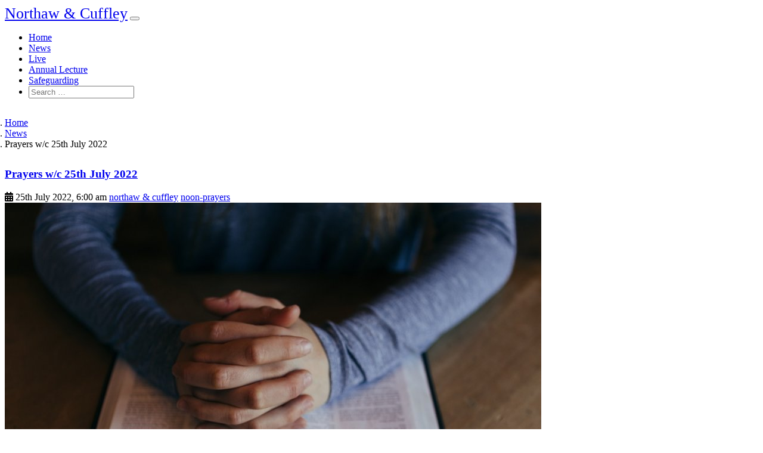

--- FILE ---
content_type: text/html; charset=utf-8
request_url: https://www.norcuff.com/news/prayers-2022-07-25
body_size: 30582
content:
<!DOCTYPE html>
<html lang="en">
    <head>
                    <!-- Global site tag (gtag.js) - Google Analytics -->
<script async src="https://www.googletagmanager.com/gtag/js?id=G-2DTH2KWCKJ"></script>
<script>
  window.dataLayer = window.dataLayer || [];
  function gtag(){dataLayer.push(arguments);}
  gtag('js', new Date());

  gtag('config', 'G-2DTH2KWCKJ');
</script>
        
                    <meta charset="utf-8" />
            <meta http-equiv="X-UA-Compatible" content="IE=edge" />
            <meta name="viewport" content="width=device-width, initial-scale=1" />
                <meta name="generator" content="GravCMS" />
    <meta name="description" content="The parish of Northaw and Cuffley is the Church of England in Northaw and Cuffley" />

            <title>Prayers w/c 25th July 2022 | Northaw &amp; Cuffley</title>
            <link rel="icon" type="image/png" href="https://www.norcuff.com/user/themes/norcuff/images/favicon.png" />

                                                                        
                                                            
                            
                            <link href="/user/plugins/bootstrapper/css/v4/bootstrap.min.css" type="text/css" rel="stylesheet">
<link href="/user/themes/norcuff/css-compiled/theme.css" type="text/css" rel="stylesheet">
<link href="/user/plugins/markdown-notices/assets/notices.css" type="text/css" rel="stylesheet">
<link href="/user/plugins/archive_plus/assets/css/archive_plus.css" type="text/css" rel="stylesheet">
<link href="/user/plugins/breadcrumbs/css/breadcrumbs.css" type="text/css" rel="stylesheet">
<link href="/user/plugins/form/assets/form-styles.css" type="text/css" rel="stylesheet">
<link href="/user/plugins/simplesearch/css/simplesearch.css" type="text/css" rel="stylesheet">
<link href="/user/plugins/login/css/login.css" type="text/css" rel="stylesheet">

                <script src="/system/assets/jquery/jquery-2.x.min.js"></script>
<script src="/user/plugins/bootstrapper/js/v4/bootstrap.bundle.min.js"></script>
<script src="/user/themes/bootstrap4/js/modernizr-custom.js"></script>
<script src="https://kit.fontawesome.com/35553bee0b.js" crossorigin="anonymous"></script>

            
            </head>

    <body class="">
        
                    
<nav class="navbar navbar-expand-md navbar-dark bg-dark shadow-sm" style="background-color:#ffffff;" role="navigation">
    <div class="container">
        <a class="navbar-brand" href="/news">Northaw &amp; Cuffley</a>
        <button type="button" class="navbar-toggler" data-toggle="collapse" data-target=".navbar-collapse" aria-controls="navbarSupportedContent" aria-expanded="false" aria-label="Toggle navigation">
            <span class="navbar-toggler-icon"></span>
        </button>

        <div class="navbar-collapse collapse justify-content-end">
            <ul class="navbar-nav">
                                                                                <li class="nav-item "><a class="nav-link" href="/">Home</a></li>
                                                                                                    <li class="nav-item active"><a class="nav-link" href="/news">News</a></li>
                                                                                                    <li class="nav-item "><a class="nav-link" href="/live">Live</a></li>
                                                                                                    <li class="nav-item "><a class="nav-link" href="/annual-lecture">Annual Lecture</a></li>
                                                                                                    <li class="nav-item "><a class="nav-link" href="/safeguarding">Safeguarding</a></li>
                                    
                
                <li class="nav-item">
                    <div class="search-wrapper">
    <form name="search" data-simplesearch-form>
        <input
            name="searchfield"
                                    class="search-input form-control"
            type="text"
             min="3"             required
            placeholder="Search …"
            value=""
            data-search-invalid="Please add at least 3 characters"
            data-search-separator=":"
            data-search-input="/news/search/query"
        />
            </form>
</div>
                </li>

                            </ul>
        </div>
    </div>
</nav>
        
                <div class="main-content">
            <div class="container">
                <div class="row">
                    <div class="col-sm-8 blog-main">
                                                    
    <nav aria-label="breadcrumb">
        <ol class="breadcrumb">
                                            <li class="breadcrumb-item "><a href="/">Home</a></li>
                                            <li class="breadcrumb-item "><a href="/news">News</a></li>
                                            <li class="breadcrumb-item active">Prayers w/c 25th July 2022</li>
                    </ol>
    </nav>
                        
                        <div class="list-item">

                
    <div class="list-blog-header">

                    <h3><a href="/news/prayers-2022-07-25">Prayers w/c 25th July 2022</a></h3>
        
        <div class="list-blog-meta my-3">
            <span class="list-blog-date">
                <i class="fa fa-calendar"></i> <span>25th July 2022, 6:00 am</span>
            </span>

                            <span class="list-blog-tags float-right">
                                            <a class="badge badge-secondary" href="/news/tag:northaw & cuffley">northaw & cuffley</a>
                                            <a class="badge badge-secondary" href="/news/tag:noon-prayers">noon-prayers</a>
                                    </span>
                    </div>

                    <img alt="blog-header-image" src="/images/d/6/1/5/e/d615ee7d567f496d99f821c895590ad917049767-praying-hands-bible.jpg" />
            </div>

    <div class="list-blog-padding">

                    <p><p><a style="background-color:black;color:white;text-decoration:none;padding:4px 6px;font-family:-apple-system, BlinkMacSystemFont, &quot;San Francisco&quot;, &quot;Helvetica Neue&quot;, Helvetica, Ubuntu, Roboto, Noto, &quot;Segoe UI&quot;, Arial, sans-serif;font-size:12px;font-weight:bold;line-height:1.2;display:inline-block;border-radius:3px;text-align:right;" href="https://unsplash.com/@patrickian4?utm_medium=referral&amp;utm_campaign=photographer-credit&amp;utm_content=creditBadge" target="_blank" rel="noopener noreferrer" title="Download free do whatever you want high-resolution photos from Patrick Fore"><span style="display:inline-block;padding:2px 3px"><svg xmlns="http://www.w3.org/2000/svg" style="height:12px;width:auto;position:relative;vertical-align:middle;top:-2px;fill:white" viewBox="0 0 32 32"><title>unsplash-logo</title><path d="M10 9V0h12v9H10zm12 5h10v18H0V14h10v9h12v-9z"></path></svg></span><span style="display:inline-block;padding:2px 3px">Patrick Fore</span></a></p>
<p>I hope that this email is useful, and that you are able to spend a few minutes at noon each day, as we pray together as a church family.  Please do keep sending your prayer suggestions to me, so that we can make sure we are praying around the needs, burdens and encouragements of our whole church family.</p>

<p><strong>A prayer for Ukraine</strong></p>
<p>God of peace and justice,
we pray for the people of Ukraine today.
We pray for peace and the laying down of weapons.
We pray for all those who fear for tomorrow,
that your Spirit of comfort would draw near to them.
We pray for those with power over war or peace,
for wisdom, discernment and compassion to guide their decisions.
Above all, we pray for all your precious children, at risk and in fear,
that you would hold and protect them.
We pray in the name of Jesus, the Prince of Peace.
Amen</p>
<p><strong>Praying for the Parish</strong></p>
<p>Please pray this week for all in these roads:</p>
<ul>
<li>Farm Close</li>
<li>Firs Wood Close</li>
</ul>
<p><strong>The Collect for 25 - 30 July</strong></p>
<p>Merciful God,
you have prepared for those who love you
such good things as pass our understanding:
pour into our hearts such love toward you
that we, loving you in all things and above all things,
may obtain your promises,
which exceed all that we can desire;
through Jesus Christ your Son our Lord,
who is alive and reigns with you,
in the unity of the Holy Spirit,
one God, now and for ever.
Amen</p>
<p><strong>Monday</strong></p>
<p>You could pray about something from the service on Sunday, for example: something you are grateful for, a change you would like to make in your life, or someone you particularly want to pray for.</p>
<p>Please pray for our school staff and pupils, that they would have a refreshing summer break.</p>
<p>Please also pray today for <a href="https://operationworld.org/prayer-calendar/07-25/#japan">Japan</a>.</p>
<p><strong>Tuesday</strong></p>
<p>You could pray for global situations which are on your mind.  You could pray for wisdom for leaders; for peace where there is war; for resources to get quickly to where they are needed, and for generous hearts for those who are in need.</p>
<p>Please also pray today for <a href="https://operationworld.org/prayer-calendar/07-26/#japan">Japan</a>.</p>
<p><strong>Wednesday</strong></p>
<p>You could praise and thank God for any blessings that you are grateful for at the moment; for home, family, health, financial security, church family, weather, or anything else which is a particular blessing at the moment.</p>
<p>Please pray for the Coffee Shop, that it would be a place for all to meet and find support, encouragement and refreshment.</p>
<p>Please also pray today for <a href="https://operationworld.org/prayer-calendar/07-27/#japan">Japan</a>.</p>
<p><strong>Thursday</strong></p>
<p>You could pray for our community in Northaw and Cuffley, praying for the people you meet regularly, both in and out of the church family.  You could pray that God will warm hearts to him, and grow his kingdom in our parish.</p>
<p>Please also pray today for <a href="https://operationworld.org/prayer-calendar/07-28/#jordan">Jordan</a>.</p>
<p><strong>Friday</strong></p>
<p>You could pray especially for those we know with on-going needs, who need stamina, respite or special care at the moment.</p>
<p>Please also pray today for <a href="https://operationworld.org/prayer-calendar/07-29/#jordan">Jordan</a>.</p>
<p><strong>Saturday</strong></p>
<p>You could pray for yourself, for your growth in the knowledge and love of God.  You could pray with the apostle Paul:</p>
<p>That you may be <em>strengthened with all power according to his glorious might so that you may have great endurance and patience, and giving joyful thanks to the Father, who has qualified you to share in the inheritance of his holy people in the kingdom of light.</em> (Colossians 1:11-12)</p>
<p>Please also pray today for <a href="https://operationworld.org/prayer-calendar/07-30/#kazakhstan">Kazakhstan</a>.</p></p>
                    
                    <p class="text-center mt-4">
                                    <a class="btn btn-primary" href="/news/prayer-coffee-2022-07-27"><i class="fa fa-chevron-left"></i> Next Post</a>
                
                                    <a class="btn btn-primary" href="/news/update-2022-07-22">Previous Post <i class="fa fa-chevron-right"></i></a>
                            </p>
        
    </div>
</div>
                    </div>

                    <div class="col-sm-3 offset-sm-1 blog-sidebar">
                        



    <div class="sidebar-content">
        <h5>Popular Tags</h5>
        
    <span class="tags">
                    <a class="badge badge-secondary" href="/news/tag:northaw & cuffley">northaw & cuffley</a>
                    <a class="badge badge-secondary" href="/news/tag:services">services</a>
                    <a class="badge badge-secondary" href="/news/tag:noon-prayers">noon-prayers</a>
                    <a class="badge badge-secondary" href="/news/tag:covid-19">covid-19</a>
                    <a class="badge badge-secondary" href="/news/tag:prayer">prayer</a>
                    <a class="badge badge-secondary" href="/news/tag:virtual coffee shop">virtual coffee shop</a>
                    <a class="badge badge-secondary" href="/news/tag:coffee shop">coffee shop</a>
                    <a class="badge badge-secondary" href="/news/tag:pcc notes">pcc notes</a>
                    <a class="badge badge-secondary" href="/news/tag:apcm">apcm</a>
                    <a class="badge badge-secondary" href="/news/tag:christmas">christmas</a>
                    <a class="badge badge-secondary" href="/news/tag:lent">lent</a>
            </span>
    </div>

    <div class="sidebar-content">
        <h5>Archives</h5>
          <ul class="archive-plus">

            
        <li>
      <input type="checkbox" id="input-archive-1" />
                                                
        <label for="input-archive-1" class="label counter"><span class="badge badge-secondary badge-pill">4</span></label>
        
      <a href="/news/archive:2026">
        <span class="archive_year">2026</span>
      </a>

              <ul>
        
                    
              <li>
                  <input type="checkbox" id="input-archive-1-1" />
        
                  <label for="input-archive-1-1" class="label counter"><span class="badge badge-secondary badge-pill">4</span></label>
        
                        <a href="/news/archive:jan_2026">
          <span class="archive_month">January 2026</span>
        </a>

        <ul class="last">
    
                                  
        <li>
          <a href="/news/update-2026-01-30">Update 30th January 2026</a>
        </li>
                              
        <li>
          <a href="/news/update-2026-01-23">Update 23rd January 2026</a>
        </li>
                              
        <li>
          <a href="/news/update-2026-01-16">Update 16th January 2026</a>
        </li>
                              
        <li>
          <a href="/news/update-2026-01-09">Update 9th January 2026</a>
        </li>
          
              </ul></li>
      
        </ul></li>
              
        <li>
      <input type="checkbox" id="input-archive-2" />
                                                                                                                                                                                                                                    
        <label for="input-archive-2" class="label counter"><span class="badge badge-secondary badge-pill">42</span></label>
        
      <a href="/news/archive:2025">
        <span class="archive_year">2025</span>
      </a>

              <ul>
        
                    
              <li>
                  <input type="checkbox" id="input-archive-2-1" />
        
                  <label for="input-archive-2-1" class="label counter"><span class="badge badge-secondary badge-pill">4</span></label>
        
                        <a href="/news/archive:dec_2025">
          <span class="archive_month">December 2025</span>
        </a>

        <ul class="last">
    
                                  
        <li>
          <a href="/news/update-2025-12-24">Christmas 2025 Update</a>
        </li>
                              
        <li>
          <a href="/news/update-2025-12-19">Update 19th December 2025</a>
        </li>
                              
        <li>
          <a href="/news/update-2025-12-12">Update 12th December 2025</a>
        </li>
                              
        <li>
          <a href="/news/update-2025-12-05">Update 5th December 2025</a>
        </li>
          
              </ul></li>
                        
              <li>
                  <input type="checkbox" id="input-archive-2-2" />
        
                  <label for="input-archive-2-2" class="label counter"><span class="badge badge-secondary badge-pill">4</span></label>
        
                        <a href="/news/archive:nov_2025">
          <span class="archive_month">November 2025</span>
        </a>

        <ul class="last">
    
                                  
        <li>
          <a href="/news/update-2025-11-28">Update 28th November 2025</a>
        </li>
                              
        <li>
          <a href="/news/update-2025-11-21">Update 21st November 2025</a>
        </li>
                              
        <li>
          <a href="/news/update-2025-11-14">Update 14th November 2025</a>
        </li>
                              
        <li>
          <a href="/news/update-2025-11-07">Update 7th November 2025</a>
        </li>
          
              </ul></li>
                        
              <li>
                  <input type="checkbox" id="input-archive-2-3" />
        
                  <label for="input-archive-2-3" class="label counter"><span class="badge badge-secondary badge-pill">5</span></label>
        
                        <a href="/news/archive:oct_2025">
          <span class="archive_month">October 2025</span>
        </a>

        <ul class="last">
    
                                  
        <li>
          <a href="/news/update-2025-10-31">Update 31st October 2025</a>
        </li>
                              
        <li>
          <a href="/news/update-2025-10-24">Update 24th October 2025</a>
        </li>
                              
        <li>
          <a href="/news/update-2025-10-17">Update 17th October 2025</a>
        </li>
                              
        <li>
          <a href="/news/update-2025-10-10">Update 10th October 2025</a>
        </li>
                              
        <li>
          <a href="/news/update-2025-10-03">Update 3rd October 2025</a>
        </li>
          
              </ul></li>
                        
              <li>
                  <input type="checkbox" id="input-archive-2-4" />
        
                  <label for="input-archive-2-4" class="label counter"><span class="badge badge-secondary badge-pill">4</span></label>
        
                        <a href="/news/archive:sep_2025">
          <span class="archive_month">September 2025</span>
        </a>

        <ul class="last">
    
                                  
        <li>
          <a href="/news/update-2025-09-26">Update 26th September 2025</a>
        </li>
                              
        <li>
          <a href="/news/update-2025-09-19">Update 19th September 2025</a>
        </li>
                              
        <li>
          <a href="/news/update-2025-09-12">Update 12th September 2025</a>
        </li>
                              
        <li>
          <a href="/news/update-2025-09-05">Update 5th September 2025</a>
        </li>
          
              </ul></li>
                        
              <li>
                  <input type="checkbox" id="input-archive-2-5" />
        
                  <label for="input-archive-2-5" class="label counter"><span class="badge badge-secondary badge-pill">2</span></label>
        
                        <a href="/news/archive:aug_2025">
          <span class="archive_month">August 2025</span>
        </a>

        <ul class="last">
    
                                  
        <li>
          <a href="/news/update-2025-08-29">Update 29th August 2025</a>
        </li>
                              
        <li>
          <a href="/news/update-2025-08-22">Update 22nd August 2025</a>
        </li>
          
              </ul></li>
                        
              <li>
                  <input type="checkbox" id="input-archive-2-6" />
        
                  <label for="input-archive-2-6" class="label counter"><span class="badge badge-secondary badge-pill">2</span></label>
        
                        <a href="/news/archive:jul_2025">
          <span class="archive_month">July 2025</span>
        </a>

        <ul class="last">
    
                                  
        <li>
          <a href="/news/update-2025-07-11">Update 11th July 2025</a>
        </li>
                              
        <li>
          <a href="/news/update-2025-07-04">Update 4th July 2025</a>
        </li>
          
              </ul></li>
                        
              <li>
                  <input type="checkbox" id="input-archive-2-7" />
        
                  <label for="input-archive-2-7" class="label counter"><span class="badge badge-secondary badge-pill">4</span></label>
        
                        <a href="/news/archive:jun_2025">
          <span class="archive_month">June 2025</span>
        </a>

        <ul class="last">
    
                                  
        <li>
          <a href="/news/update-2025-06-27">Update 27th June 2025</a>
        </li>
                              
        <li>
          <a href="/news/update-2025-06-20">Update 20th June 2025</a>
        </li>
                              
        <li>
          <a href="/news/update-2025-06-13">Update 13th June 2025</a>
        </li>
                              
        <li>
          <a href="/news/update-2025-06-06">Update 6th June 2025</a>
        </li>
          
              </ul></li>
                        
              <li>
                  <input type="checkbox" id="input-archive-2-8" />
        
                  <label for="input-archive-2-8" class="label counter"><span class="badge badge-secondary badge-pill">6</span></label>
        
                        <a href="/news/archive:may_2025">
          <span class="archive_month">May 2025</span>
        </a>

        <ul class="last">
    
                                  
        <li>
          <a href="/news/update-2025-05-30">Update 30th May 2025</a>
        </li>
                              
        <li>
          <a href="/news/apcm-vicars-report-2025-05-25">Vicar's Report APCM 25th May 2025</a>
        </li>
                              
        <li>
          <a href="/news/update-2025-05-23">Update 23rd May 2025</a>
        </li>
                              
        <li>
          <a href="/news/update-2025-05-16">Update 16th May 2025</a>
        </li>
                              
        <li>
          <a href="/news/update-2025-05-09">Update 9th May 2025</a>
        </li>
                              
        <li>
          <a href="/news/update-2025-05-01">Update 2nd May 2025</a>
        </li>
          
              </ul></li>
                        
              <li>
                  <input type="checkbox" id="input-archive-2-9" />
        
                  <label for="input-archive-2-9" class="label counter"><span class="badge badge-secondary badge-pill">3</span></label>
        
                        <a href="/news/archive:apr_2025">
          <span class="archive_month">April 2025</span>
        </a>

        <ul class="last">
    
                                  
        <li>
          <a href="/news/update-2025-04-17">Update 17th April 2025</a>
        </li>
                              
        <li>
          <a href="/news/update-2025-04-11">Update 11th April 2025</a>
        </li>
                              
        <li>
          <a href="/news/update-2025-04-04">Update 4th April 2025</a>
        </li>
          
              </ul></li>
                        
              <li>
                  <input type="checkbox" id="input-archive-2-10" />
        
                  <label for="input-archive-2-10" class="label counter"><span class="badge badge-secondary badge-pill">4</span></label>
        
                        <a href="/news/archive:mar_2025">
          <span class="archive_month">March 2025</span>
        </a>

        <ul class="last">
    
                                  
        <li>
          <a href="/news/update-2025-03-28">Update 28th March 2025</a>
        </li>
                              
        <li>
          <a href="/news/update-2025-03-21">Update 21st March 2025</a>
        </li>
                              
        <li>
          <a href="/news/update-2025-03-14">Update 14th March 2025</a>
        </li>
                              
        <li>
          <a href="/news/update-2025-03-07">Update 7th March 2025</a>
        </li>
          
              </ul></li>
                        
              <li>
                  <input type="checkbox" id="input-archive-2-11" />
        
                  <label for="input-archive-2-11" class="label counter"><span class="badge badge-secondary badge-pill">4</span></label>
        
                        <a href="/news/archive:feb_2025">
          <span class="archive_month">February 2025</span>
        </a>

        <ul class="last">
    
                                  
        <li>
          <a href="/news/update-2025-02-28">Update 28th February 2025</a>
        </li>
                              
        <li>
          <a href="/news/update-2025-02-21">Update 21st February 2025</a>
        </li>
                              
        <li>
          <a href="/news/update-2025-02-14">Update 14th February 2025</a>
        </li>
                              
        <li>
          <a href="/news/update-2025-02-07">Update 7th February 2025</a>
        </li>
          
              </ul></li>
      
        </ul></li>
  </ul>

  <a class="button" href="/news/archive:">Show more &raquo;</a>
    </div>

    <div class="sidebar-content">
        <h5>Feeds</h5>
        <div class="btn-group">
            <a class="btn btn-warning" href="/news.atom"><i class="fa fa-rss-square"></i> Atom 1.0</a>
            <a class="btn btn-warning" href="/news.rss"><i class="fa fa-rss-square"></i> RSS</a>
        </div>
    </div>
                    </div>
                </div>
            </div>
        </div>
            
                            <div class="callout" style="border-top-width: 1px !important; border-top-style: solid !important; border-top-color: rgb(222,226,230) !important;">
            <div class="container">
                <footer class-"pt-4 my-md-5 pt-md-5 border-top">
                    <div class="row">
                        <div class="col-4 col-md">
                            <h5>Find us</h5>
                            <ul class="list-unstyled text-small">
                                <li><span class="fa fa-fw fa-fas fa-map-marked-alt"></span>
                                    <span><a href="https://goo.gl/maps/HLurRwNgVoJVjq7B6" target="_blank" class="text-muted">St Thomas Becket, Northaw, EN6&nbsp;4NW</a><br />(typically open Monday-Thursday).</span>
                                </li>
                                <li><span class="fa fa-fw fa-fas fa-map-marked-alt"></span>
                                    <span><a href="https://goo.gl/maps/zeDA5qntMUAdubWZ6" target="_blank" class="text-muted">St Andrew, Cuffley, EN6&nbsp;4DR</a><br />(opening times vary).</span>
                                </li>
                            </ul>
                            <img class="mb-2" src="https://www.norcuff.com/user/themes/norcuff/images/logo-roundel-blue-700.png" alt="Parish of Northaw and Cuffley" width="24" height="24">
                            <small class="d-block mb-3">&copy; 2020-2025 PCC Northaw and Cuffley<br />Registered Charity 1130327</small>
                        </div>
                        <div class="col-4 col-md">
                            <h5>Social Media</h5>
                            <ul class="list-unstyled text-small">
                              <li><i class="fa fa-fw fa-fas fa-facebook-square"></i><a href="https://fb.me/northawcuffleycofe" class="text-muted">Facebook</a></li>
                              <li><i class="fa fa-fw fa-fas fa-youtube"></i><a href="https://www.youtube.com/channel/UCJy429zNquWaNAD0tC_cKCQ/" class="text-muted">YouTube</a></li>
                                                                                          <li><i class="fa fa-fw fa-fas fa-soundcloud"></i><a href="https://soundcloud.com/northaw-cuffley" class="text-muted">SoundCloud</a></li>
                            </ul>
                            <h5>Policies</h5>
                            <ul class="list-unstyled text-small">
                              <li><a href="http://static.norcuff.com/policies/safeguarding-policies.pdf" class="text-muted">Safeguarding</a></li>
                              <li><a href="http://static.norcuff.com/policies/general-privacy-notice.pdf" class="text-muted">Privacy Notice</a></li>
                            </ul>
                        </div>
                        <div class="col-4 col-md">
                            <h5>Contact us</h5>
                            <ul class="list-unstyled text-small">
                            <li><i class="fa fa-fw fa-fas fa-envelope"></i><a href="mailto:office@norcuff.com" class="text-muted">office@norcuff.com</a></li>
                            </ul>
                            <h6>Vicar</h6>
                            <ul class="list-unstyled text-small">
                            <li><span class="text-muted">Rev'd Chris Kilgour</span></li>
                            <li><i class="fa fa-fw fa-fas fa-envelope"></i><a href="mailto:vicar@norcuff.com" class="text-muted">vicar@norcuff.com</a></li>
                            <li><i class="fa fa-fw fa-fas fa-phone"></i><span class="text-muted">07446 516945</span></li>
                            </ul>
                            <ul class="list-unstyled text-small">
                            <h6>Churchwardens</h6>
                            <ul class="list-unstyled text-small">
                            <li><i class="fa fa-fw fa-fas fa-envelope"></i><a href="mailto:churchwardens@norcuff.com" class="text-muted">churchwardens@norcuff.com</a></li>
                            <li><i class="fa fa-fw fa-fas fa-phone"></i><span class="text-muted">07838 919829</span></li>
                            </ul>
                        </div>
                    </div>
                </footer>
            </div>
        </div>
        
                    <script src="/user/plugins/simplesearch/js/simplesearch.js"></script>
<script src="/user/themes/bootstrap4/js/site.js"></script>

            </body>
</html>


--- FILE ---
content_type: text/css
request_url: https://www.norcuff.com/user/themes/norcuff/css-compiled/theme.css
body_size: 2403
content:
/* Typography */
/* Tables */
table {
  width: 100%;
  border: 1px solid #f0f0f0;
  margin: 30px 0; }

th {
  font-weight: bold;
  background: whitesmoke;
  padding: 5px; }

td {
  padding: 5px;
  border: 1px solid #f0f0f0; }

/* Notice Styles */
blockquote {
  margin-bottom: 1rem;
  padding-left: 20px;
  border-left-width: 0.1rem;
  border-left-style: solid;
  border-left-color: rgb(231, 233, 237);
/*  font-size: 1.25rem;*/ }
  blockquote cite {
    display: block;
    font-size: 80%;
    color: #666666; }
    blockquote cite::before {
      content: "\2014 \00A0"; }
  blockquote > blockquote > blockquote {
    margin: 0; }
    blockquote > blockquote > blockquote p {
      padding: 15px;
      display: block;
      margin-top: 0rem;
      margin-bottom: 0rem;
      border: 1px solid #f0f0f0; }
    blockquote > blockquote > blockquote > p {
      /* Yellow */
      margin-left: -75px;
      color: #8a6d3b;
      background-color: #fcf8e3;
      border-color: #faebcc; }
    blockquote > blockquote > blockquote blockquote > p {
      /* Red */
      margin-left: -100px;
      color: #a94442;
      background-color: #f2dede;
      border-color: #ebccd1; }
    blockquote > blockquote > blockquote blockquote > blockquote > p {
      /* Blue */
      margin-left: -125px;
      color: #31708f;
      background-color: #d9edf7;
      border-color: #bce8f1; }
    blockquote > blockquote > blockquote blockquote > blockquote > blockquote > p {
      /* Blue */
      margin-left: -150px;
      color: #3c763d;
      background-color: #dff0d8;
      border-color: #d6e9c6; }

.default-animation {
  transition: all 0.5s ease; }

.pulse {
  animation-name: pulse_animation;
  animation-duration: 2000ms;
  transform-origin: 70% 70%;
  animation-iteration-count: infinite;
  animation-timing-function: linear; }

@keyframes pulse_animation {
  0% {
    transform: scale(1); }
  30% {
    transform: scale(1); }
  40% {
    transform: scale(1.08); }
  50% {
    transform: scale(1); }
  60% {
    transform: scale(1); }
  70% {
    transform: scale(1.05); }
  80% {
    transform: scale(1); }
  100% {
    transform: scale(1); } }
/* images responsive */
img {
  max-width: 100%; }

/* Center the footer text */
.container .text-muted {
  margin: 20px 0;
  text-align: center; }

/* Make branding more obvious */
.navbar .navbar-brand {
  font-size: 26px; }

/* Sticky footer styles
-------------------------------------------------- */
html {
  position: relative;
  min-height: 100%; }

body {
  /* Margin bottom by footer height */
  margin-bottom: 60px; }

.header {
  background-color: #563f79;
  background-image: -webkit-linear-gradient(#563f79, #6e519b);
  background-image: linear-gradient(#563f79, #6e519b);
  padding-top: 65px;
  padding-bottom: 50px;
  text-align: center;
  color: #f5f2f8; }
  .header h1 {
    font-size: 60px;
    color: #f0f0f0;
    margin-top: 0; }
    @media only all and (min-width: 48rem) and (max-width: 59.938rem) {
      .header h1 {
        font-size: 40px; } }
    @media only all and (max-width: 47.938rem) {
      .header h1 {
        font-size: 30px;
        line-height: 1.2;
        margin-bottom: 2.5rem; } }
  .header h2 {
    margin-top: 0;
    font-weight: normal; }
    @media only all and (min-width: 48rem) and (max-width: 59.938rem) {
      .header h2 {
        font-size: 30px; } }
    @media only all and (max-width: 47.938rem) {
      .header h2 {
        font-size: 25px; } }
  .header .btn {
    font-size: 1.375rem;
    padding: 10px 30px;
    margin-top: 30px;
    border-radius: 3px;
    box-shadow: none;
    border: 0; }
    @media only all and (max-width: 47.938rem) {
      .header .btn {
        font-size: 1.25rem; } }

.main-content {
  margin-top: 2rem; }

.footer {
  position: absolute;
  bottom: 0;
  width: 100%;
  /* Set the fixed height of the footer here */
  height: 60px;
  background-color: #f5f5f5; }

.hero {
  position: relative;
  display: flex;
  align-items: center;
  justify-content: center;
  background-size: cover;
  background-position: center; }
  .hero.hero-fullscreen {
    height: 100vh; }
  .hero.hero-large {
    height: 500px; }
  .hero.hero-medium {
    height: 400px; }
  .hero.hero-small {
    height: 110px; }
  .hero.hero-tiny {
    height: 8rem; }
  .header-fixed .hero {
    background-position: 50% 0; }
  .hero #to-start {
    display: inline-block;
    position: absolute;
    bottom: 10px;
    font-size: 2rem;
    cursor: pointer;
    z-index: 2; }

ol.breadcrumb {
  padding-left: 0;
  background: transparent; }

.list-item {
  margin: 30px 0 50px; }

.blog-header-image {
  margin: 15px 0; }

.sidebar-content {
  margin-bottom: 50px; }

ul.pagination {
  justify-content: center; }
  ul.pagination li {
    border: 0; }
    ul.pagination li .page-link {
      display: block;
      padding: .5rem .75rem; }
      ul.pagination li .page-link span {
        display: initial;
        padding: 0; }

.related-pages {
  padding: 0;
  list-style: none; }
  .related-pages li {
    border-bottom: 1px solid #f0f0f0;
    line-height: 34px; }
    .related-pages li:last-child {
      border-bottom: 0; }
    .related-pages li a {
      display: block; }
  .related-pages .score {
    display: block;
    float: right;
    color: #999;
    font-size: 85%; }
.btn-primary {
  background-color: #2A5BAE;
  border color: #2A5BAE; }
.btn-file {
  position: relative;
  overflow: hidden; }
  .btn-file input[type=file] {
    position: absolute;
    top: 0;
    right: 0;
    min-width: 100%;
    min-height: 100%;
    font-size: 100px;
    text-align: right;
    filter: alpha(opacity=0);
    opacity: 0;
    outline: none;
    background: white;
    cursor: inherit;
    display: block; }

.modular .features {
  padding: 3.125rem 0;
  text-align: center; }
  .modular .features h2 {
    margin: 0;
    line-height: 100%; }
  .modular .features h2 + h3 {
    margin-top: 0;
    font-weight: normal; }
  .modular .features h4 {
    margin: 0.625rem 0; }
  .modular .features p {
    margin: 10px 0;
    font-size: 17px; }
    @media only all and (max-width: 47.938rem) {
      .modular .features p {
        font-size: 14px; } }
  .modular .features .feature-items {
    margin-top: 30px; }
    .modular .features .feature-items .feature {
      display: block;
      vertical-align: top;
      margin-top: 20px;
      margin-bottom: 10px; }
      .modular .features .feature-items .feature i.fa {
        font-size: 2.5rem;
/*        color: #62488A; } */
        color: #2a5bae;}
      .modular .features .feature-items .feature h4 {
        font-size: 1.3rem;
        font-weight: normal; }
      .modular .features .feature-items .feature p {
        font-size: 14px;
        margin: 5px 0 10px; }
  .modular .features.big {
    text-align: center; }
    .modular .features.big .feature {
      margin: 30px 0; }
      .modular .features.big .feature.has-icon {
        display: flex; }
        .modular .features.big .feature.has-icon i.fa {
          flex: 0 0 auto;
          font-size: 3.125rem; }
        .modular .features.big .feature.has-icon .feature-content {
          flex: 1 1 auto; }
          .modular .features.big .feature.has-icon .feature-content.push {
            margin-left: 35px; }
      .modular .features.big .feature .feature-content {
        padding-right: 15px; }
        .modular .features.big .feature .feature-content h4 {
          font-size: 1.5rem;
          text-align: left;
          margin: 0; }
        .modular .features.big .feature .feature-content p {
          padding: 0;
          text-align: left;
          font-size: 14px; }

.callout-alt {
  background: #fff;
  color: #666666;
  padding: 15px 15px; }
.callout {
  background: #f0f0f0;
  color: #666666;
  padding: 15px 15px; }
  .callout:after, .callout-alt:after {
    content: "";
    display: table;
    clear: both; }
  .callout .container h2, .callout-alt .container h2 {
    /*padding-top: 1.25rem;*/ }
  .callout .container img.float-md-left, .callout-alt .container img.float-md-left {
    margin-right: 2rem; }
  .callout .container img.float-md-right, .callout .container img.float-md-right {
    margin-left: 2rem; }
  @media only all and (max-width: 47.938rem) {
    .callout .container img, .callout-alt .container img  {
      margin-bottom: 1rem; }
      .callout .container img.float-md-left, .callout .container img.float-md-right, .callout-alt .container img.float-md-left, .callout-alt .container img.float-md-right  {
        margin: 0 auto; } }

.modular .modular-row:last-child {
  margin-bottom: 2rem; }
.modular .modular-anchor {
  display: block;
  position: relative;
  top: -50px;
  visibility: hidden; }

body.fixed-nav {
  padding-top: 50px; }

#grav-login {
  max-width: 50rem !important; }
  #grav-login .col-sm-2 {
    width: 50%;
    text-align: right;
    padding-top: 5px; }
  #grav-login .col-sm-10 {
    width: 50%; }
  #grav-login form {
    padding-top: 30px; }
  #grav-login .rememberme {
    float: right !important; }
  #grav-login .form-actions button {
    margin-top: 50px; }
  #grav-login .form-actions .button.secondary {
    line-height: 26px; }
    #grav-login .form-actions .button.secondary i {
      line-height: 26px; }
  #grav-login .button {
    vertical-align: bottom !important; }

/*# sourceMappingURL=theme.css.map */


--- FILE ---
content_type: text/javascript
request_url: https://www.norcuff.com/user/themes/bootstrap4/js/site.js
body_size: 243
content:
var isTouch = window.DocumentTouch && document instanceof DocumentTouch;

jQuery(document).ready(function($){
    // Smooth scroll to start
    $('#to-start').click(function(){
        var start_y = $('.main-content').position().top;
        var header_offset = 0;
        window.scroll({ top: start_y - header_offset, left: 0, behavior: 'smooth' });
        return false;
    });
});
